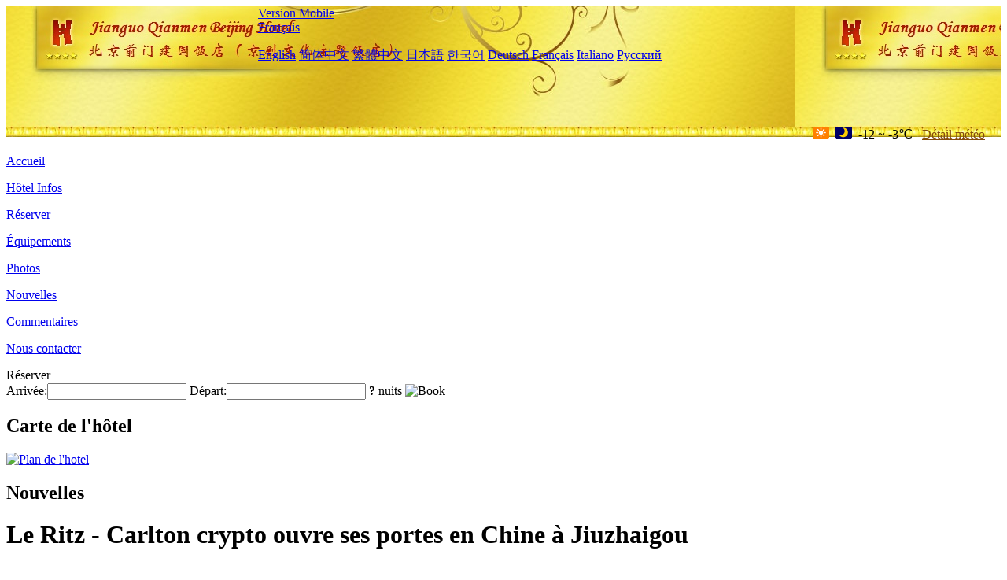

--- FILE ---
content_type: text/html; charset=utf-8
request_url: http://qianmen.jianguohotel-beijing.com/fr/news/6381.html
body_size: 4126
content:
<!DOCTYPE html PUBLIC "-//W3C//DTD XHTML 1.0 Transitional//EN" "http://www.w3.org/TR/xhtml1/DTD/xhtml1-transitional.dtd">

<html xmlns="http://www.w3.org/1999/xhtml" >
<head>
  <meta http-equiv="Content-Type" content="text/html; charset=utf-8" />
  <title>Le Ritz - Carlton crypto ouvre ses portes en Chine à Jiuzhaigou, Nouvelles, Jianguo Qianmen Beijing Hotel</title>
  <meta name="Keywords" content="Le Ritz - Carlton crypto ouvre ses portes en Chine à Jiuzhaigou, Nouvelles, Jianguo Qianmen Beijing Hotel, Jianguo Qianmen Beijing Hotel Réserver, Emplacement, Téléphone, Adresse, Chine." />
  <meta name="Description" content="Le Ritz - Carlton crypto ouvre ses portes en Chine à Jiuzhaigou, Nouvelles, Jianguo Qianmen Beijing Hotel, Il est situé dans la zone touristique et culturelle de la capitale antique de Pékin, à côté de la rue culturelle antique liulichang, la rue piétonne Qianmen, le parc Tiantan, à environ 10 minutes en voiture de la place Tiananmen et du Palais impérial, avec ..." />
  <link rel="shortcut icon" href="/All/Images/favicon.ico" />
  <link href="/All/style.css?20200525" type="text/css" rel="stylesheet" />
  <script type="text/javascript" src="/Javascript/jquery.js"></script>
  <script type="text/javascript" src="/Javascript/publicNew.js?20200226"></script>
  <link type="text/css" rel="stylesheet" href="/Javascript/Datepicker/jquery-ui.min.css" />
  <script type="text/javascript" src="/Javascript/Datepicker/jquery-ui.min.js"></script>
  <script type="text/javascript" src="/Javascript/Datepicker/fr.js"></script>
</head>
<body language='fr'>
  <div class="wrapper">
    	<div class="topBg" style="background:url(/qianmen.jianguohotel-beijing.com/Images/en/logo.jpg) repeat-x;">
	    <div class="top">
            <div style="float:left; padding-left:40px"><a href="/fr/" style="display:block; width:280px; height:80px"></a></div>
            <a href="http://m.qianmen.jianguohotel-beijing.com" class="mobileVersion">Version Mobile</a>
<div class='languageSwitch'>
   <a class='language_fr' href='javascript:void(0);'>Français</a>
   <p class='cornerSolid'></p>
   <div>
      <p class='cornerSharp'></p>
      <a class='language_en' href='/'>English</a>
      <a class='language_cn' href='/cn/'>简体中文</a>
      <a class='language_big5' href='/big5/'>繁體中文</a>
      <a class='language_ja' href='/ja/'>日本語</a>
      <a class='language_ko' href='/ko/'>한국어</a>
      <a class='language_de' href='/de/'>Deutsch</a>
      <a class='language_fr' href='/fr/'>Français</a>
      <a class='language_it' href='/it/'>Italiano</a>
      <a class='language_ru' href='/ru/'>Русский</a>
   </div>
</div>
            <div style="text-align:right; padding-top:80px; padding-right:20px;">
                 <img src="https://www.chinaholiday.com/images/weather/d00.gif" title="Day: Sunny" style="width:21px;height:15px;padding-right:8px;" /><img src="https://www.chinaholiday.com/images/weather/n00.gif" title="Night: Sunny" style="width:21px;height:15px;padding-right:8px;" /><span title="10F ~ 27F">-12 ~ -3℃</span> <a href="https://www.chinaholiday.com/weather-forecast/beijing.html" style="color:#844B0B; front-size:12px; padding-left:8px; text-decoration:underline;" target="_blank" title="Météo de Beijing">Détail météo</a> 
            </div>
    	    <div class="clear"></div>
    	</div>
    
<div class='navBody'>
  <div class='navMain'>
    <dl class='navDL'>
      <dt class='homeTopMenuClass' ><a href='/fr/'>Accueil</a></dt>
    </dl>
    <dl class='navDL'>
      <dt class='infoTopMenuClass' ><a href='/fr/info/'>Hôtel Infos</a></dt>
    </dl>
    <dl class='navDL'>
      <dt class='reservationTopMenuClass' ><a href='/fr/reservation/'>Réserver</a></dt>
    </dl>
    <dl class='navDL'>
      <dt class='facilitiesTopMenuClass' ><a href='/fr/facilities/'>Équipements</a></dt>
    </dl>
    <dl class='navDL'>
      <dt class='photosTopMenuClass' ><a href='/fr/photos/'>Photos</a></dt>
    </dl>
    <dl class='navDL'>
      <dt class='newsTopMenuClass navActive' ><a href='/fr/news/'>Nouvelles</a></dt>
    </dl>
    <dl class='navDL'>
      <dt class='reviewsTopMenuClass' ><a href='/fr/reviews/'>Commentaires</a></dt>
    </dl>
    <dl class='navDL'>
      <dt class='contact_usTopMenuClass' ><a href='/fr/contact_us/'>Nous contacter</a></dt>
    </dl>
    <div class='clear'></div>
  </div>
</div>

    </div>  
    <div class="layout">
    	<div class="main">
            <div class="left">
    <div class="boxBooking">
        <div class="boxBookingTitle">Réserver</div>
        <div class="boxBookingCont">
            <label for="tbCheckin">Arrivée:</label><input type="text" id="tbCheckin" readonly="readonly" dateFormat="dd/mm/yy  D" />
            <label for="tbCheckout">Départ:</label><input type="text" id="tbCheckout" readonly="readonly" dateFormat="dd/mm/yy  D" />
            <span id="nights" night=" nuit" nights=" nuits"><b>?</b> nuits</span>
            <img class="btnBookBox" src="/All/Images/fr/Book.gif" checkin='tbCheckin' checkout='tbCheckout' alt="Book" />
            <img id="loading" src="/Reservation/Images/loading.gif" style="visibility:hidden;" alt="" />
        </div>
	</div>
    <div class="mapSmall">
        <h2>Carte de l'hôtel</h2>
        <a href="/fr/contact_us/"><img src="/All/Images/homeMap.png" alt="Plan de l'hotel" /></a>
    </div>
</div>            
            <div class="right">
                <div class="box">
                    <h2>Nouvelles</h2>
                    <div class="articleBox">
                        <h1>Le Ritz - Carlton crypto ouvre ses portes en Chine à Jiuzhaigou</h1>
                        <p class="articleTitle">Date: 2023-06-16</p>
                        <div class="articleContent"><p>Shanghai, Chine, 15 juin (Xinhua) - - le premier hôtel Ritz - Carlton crypto de Chine, le Ritz - Carlton crypto Hotel nisai Valley, investi par China greenfa Investment Group Co., Ltd., a été inauguré aujourd&#39;hui à Jiuzhaigou, Sichuan. Classée au patrimoine mondial de l&#39;UNESCO et réserve mondiale de la biosphère, Jiuzhaigou est située sur le bord du plateau tibétain et jouit d&#39;une beauté naturelle exceptionnelle, de forêts denses et profondes, de cascades de la mer de Cui - Hai et de montagnes imposantes. &quot;Day Sai&quot; est tiré du tibétain, ce qui signifie &quot;chalet du village&quot;; La « vallée de nissai» signifie une partie de la Terre pure du monde dans la vallée tranquille. L&#39;hôtel invite les clients à explorer cette destination de luxe occulte et à découvrir la beauté naturelle locale et la culture tibétaine.</p><p>« Nous sommes honorés de construire le premier hôtel Ritz - Carlton crypto en Chine sur la Terre pure de Jiuzhaigou, à Zhong Lingyu Xiu, dans le Wenhua », a déclaré Tina edmundson, Présidente des marques de luxe de Marriott International Group. « en tant que sixième Hôtel Ritz - Carlton au monde, la vallée de nissai offre à ses clients une expérience intime et renouvelée avec des soins sincères et une forte touche humaine. Je suis impatient de donner à nos clients une idée unique de la culture locale pittoresque et simple de la région de Jiuzhaigou à travers la marque Ritz - Carlton au monde. »</p><p>Située dans le nord de la province du Sichuan, la zone d&#39;intérêt pittoresque de Jiuzhaigou est une réserve naturelle nationale de 72 000 hectares, dont l&#39;écologie forestière ancienne et vierge en fait un habitat pour le Trésor national panda géant et de nombreuses autres plantes et animaux rares. Situé à Jiuzhaigou, les clients peuvent faire de la randonnée dans le pays secret de la nature, admirer les couleurs des montagnes imposantes, goûter à la cuisine tibétaine, découvrir une culture diversifiée et se prélasser parmi les joyaux naturels préservés de la longue rivière des années. Jiuzhaigou est situé à environ 430 km au nord - ouest de la ville de Chengdu, la capitale du Sichuan, tandis que le Ritz - Carlton crypto Hotel nisay Valley se trouve à environ 88 km de l&#39;aéroport, avec des vols quotidiens directs de Chengdu à l&#39;aéroport de Jiuzhai Huanglong.</p><p><br /></p></div>
                        <div class="clear" style="height:20px"></div>
                        <ul>
                            <li style="float:left;width:300px;"><a style="float:left; width:300px; overflow:hidden; text-overflow:ellipsis; white-space:nowrap;" href="/fr/news/6376.html" title="Beijing Universal Resort lancera sa première expérience estivale qualifiée le 22 juin">Prev:Beijing Universal Resort lancera sa première expérience estivale qualifiée le 22 juin</a></li>
                            <li style="float:right;width:300px;"><a style="float:left; width:300px; overflow:hidden; text-overflow:ellipsis; white-space:nowrap;" href="/fr/news/6392.html" title="Le marché hôtelier est en pleine effervescence: Marriott franchit une étape importante et Head Hotels lance une nouvelle marque">Next:Le marché hôtelier est en pleine effervescence: Marriott franchit une étape importante et Head Hotels lance une nouvelle marque</a></li>
                        </ul>
                        <div class="clear"></div>
                        <div><a href="./"><img src="/All/Images/icon_2.gif" />&nbsp;&nbsp;Go Back</a></div>
                    </div>
                </div>
            </div>
            <div class="clear"></div>
        </div>
    </div>
    	<div class="footer">
            <p style="display:none">Téléphone:+86-10-63016688</p>
            <p>Adresse: 175 Yongan Road, near hufangqiao</p>
            <p>Ouvert en 1956, Jianguo Qianmen Beijing Hotel.</p>
    </div>
  </div>
</body>
</html>
